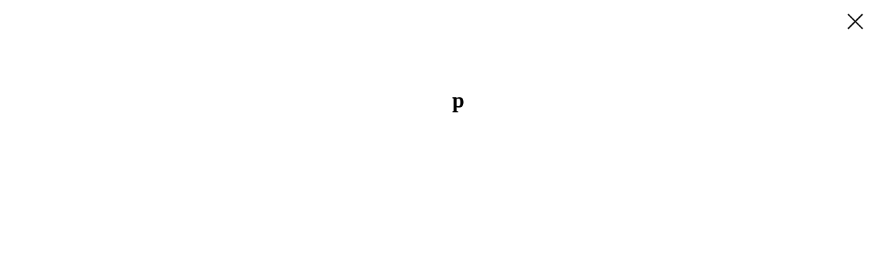

--- FILE ---
content_type: text/html; charset=UTF-8
request_url: http://bumazhniykit.ru/tproduct/1-243131579971-r
body_size: 9535
content:
<!DOCTYPE html>
<html lang="en" dir="ltr">
<head>
    <meta charset="utf-8">
    <meta name="viewport" content="width=device-width, initial-scale=1.0" />
    
<title>р</title>
<meta name="description" content="">
<meta name="keywords" content="">
<meta property="og:title" content="р" />
<meta property="og:description" content="" />
<meta property="og:type" content="website" />
<meta property="og:url" content="http://bumazhniykit.ru/tproduct/1-243131579971-r" />
<meta property="og:image" content="" />
<link rel="canonical" href="http://bumazhniykit.ru/tproduct/1-243131579971-r" />
    <link rel="stylesheet" href="https://static.tildacdn.com/css/fonts-tildasans.css" type="text/css" media="all">
    <link rel="stylesheet" href="https://static.tildacdn.com/css/tilda-grid-3.0.min.css">
    <link rel="stylesheet" href="https://tilda.ws/project7433894/tilda-blocks-2.14.css">
    <link rel="stylesheet" href="https://static.tildacdn.com/css/tilda-cart-1.0.min.css" type="text/css" media="all">
    <link rel="stylesheet" href="https://static.tildacdn.com/css/tilda-forms-1.0.min.css" type="text/css" media="all">
    <link rel="stylesheet" href="https://static.tildacdn.com/css/tilda-catalog-1.1.min.css" type="text/css" media="all" onerror="this.loaderr='y';" />
    <link rel="stylesheet" href="https://static.tildacdn.com/css/tilda-delivery-1.0.min.css">
    <link rel="stylesheet" href="https://static.tildacdn.com/css/tilda-slds-1.4.min.css">
    <link rel="stylesheet" href="https://static.tildacdn.com/css/tilda-zoom-2.0.min.css">
    <link rel="stylesheet" href="https://static.tildacdn.com/css/tilda-popup-1.1.min.css">
    <link rel="stylesheet" href="https://static.tildacdn.com/css/tilda-cover-1.0.min.css" type="text/css" media="all">
    <link rel="stylesheet" href="https://static.tildacdn.com/css/tilda-menusub-1.0.min.css">
    <link rel="stylesheet" href="https://static.tildacdn.com/css/tilda-animation-1.0.min.css" type="text/css" media="all">
    <script src="https://static.tildacdn.com/js/tilda-scripts-3.0.min.js"></script>
    <script src="https://tilda.ws/project7433894/tilda-blocks-2.7.js"></script>
    <script src="https://static.tildacdn.com/js/tilda-forms-1.0.min.js" charset="utf-8"></script>
    <script src="https://static.tildacdn.com/js/hammer.min.js" charset="utf-8"></script>
    <script src="https://static.tildacdn.com/js/tilda-slds-1.4.min.js" charset="utf-8"></script>
    <script src="https://static.tildacdn.com/js/tilda-zoom-2.0.min.js" charset="utf-8"></script>
    <script src="https://static.tildacdn.com/js/tilda-cart-1.1.min.js" charset="utf-8"></script>
    <script src="https://static.tildacdn.com/js/tilda-products-1.0.min.js" charset="utf-8"></script>
    <script src="https://static.tildacdn.com/js/tilda-catalog-1.1.min.js" charset="utf-8" async onerror="this.loaderr='y';"></script>
    <script src="https://static.tildacdn.com/js/tilda-delivery-1.0.min.js" charset="utf-8"></script>
    <script src="https://static.tildacdn.com/js/tilda-cover-1.0.min.js" charset="utf-8"></script>
    <script src="https://static.tildacdn.com/js/tilda-menusub-1.0.min.js" charset="utf-8"></script>
    <script src="https://static.tildacdn.com/js/tilda-animation-1.0.min.js" charset="utf-8"></script>
    <script src="https://static.tildacdn.com/js/tilda-wishlist-1.0.min.js" charset="utf-8"></script>
    <script type="text/javascript">
    
    if((/bot|google|yandex|baidu|bing|msn|duckduckbot|teoma|slurp|crawler|spider|robot|crawling|facebook/i.test(navigator.userAgent))===false && typeof(sessionStorage)!='undefined' && sessionStorage.getItem('visited')!=='y'){	var style=document.createElement('style');	style.type='text/css';	style.innerHTML='@media screen and (min-width: 980px) {.t-records {opacity: 0;}.t-records_animated {-webkit-transition: opacity ease-in-out .2s;-moz-transition: opacity ease-in-out .2s;-o-transition: opacity ease-in-out .2s;transition: opacity ease-in-out .2s;}.t-records.t-records_visible {opacity: 1;}}';	document.getElementsByTagName('head')[0].appendChild(style);	$(document).ready(function() { $('.t-records').addClass('t-records_animated'); setTimeout(function(){ $('.t-records').addClass('t-records_visible'); sessionStorage.setItem('visited','y'); },400);	});}
    
    </script>
</head>

<body class="t-body">
<div id="allrecords" class="t-records" data-hook="blocks-collection-content-node" data-tilda-project-id="7433894" data-tilda-page-id="" data-tilda-formskey="b55461d03b9d5da5be572c4167433894">

<!-- PRODUCT START -->

                
                        
                    
        
        

<div id="rec1" class="r t-rec" style="" >
    <div class="t-store t-store__prod-snippet__container">

        
        
        <a href="http://bumazhniykit.ru" class="t-popup__close" style="position:absolute; background-color:#ffffff">
            <div class="t-popup__close-wrapper">
                <svg class="t-popup__close-icon t-popup__close-icon_arrow" width="26px" height="26px" viewBox="0 0 26 26" version="1.1" xmlns="http://www.w3.org/2000/svg" xmlns:xlink="http://www.w3.org/1999/xlink"><path d="M10.4142136,5 L11.8284271,6.41421356 L5.829,12.414 L23.4142136,12.4142136 L23.4142136,14.4142136 L5.829,14.414 L11.8284271,20.4142136 L10.4142136,21.8284271 L2,13.4142136 L10.4142136,5 Z" fill="#000000"></path></svg>
                <svg class="t-popup__close-icon t-popup__close-icon_cross" width="23px" height="23px" viewBox="0 0 23 23" version="1.1" xmlns="http://www.w3.org/2000/svg" xmlns:xlink="http://www.w3.org/1999/xlink"><g stroke="none" stroke-width="1" fill="#000000" fill-rule="evenodd"><rect transform="translate(11.313708, 11.313708) rotate(-45.000000) translate(-11.313708, -11.313708) " x="10.3137085" y="-3.6862915" width="2" height="30"></rect><rect transform="translate(11.313708, 11.313708) rotate(-315.000000) translate(-11.313708, -11.313708) " x="10.3137085" y="-3.6862915" width="2" height="30"></rect></g></svg>
            </div>
        </a>
        
        <div class="js-store-product js-product t-store__product-snippet" data-product-lid="243131579971" data-product-uid="243131579971" itemscope itemtype="http://schema.org/Product">
            <meta itemprop="productID" content="243131579971" />

            <div class="t-container">
                <div>
                    <meta itemprop="image" content="" />
                    <div class="t-store__prod-popup__slider js-store-prod-slider t-store__prod-popup__col-left t-col t-col_6">
                        <div class="js-product-img" style="width:100%;padding-bottom:75%;background-size:cover;opacity:0;">
                        </div>
                    </div>
                    <div class="t-store__prod-popup__info t-align_left t-store__prod-popup__col-right t-col t-col_6">

                        <div class="t-store__prod-popup__title-wrapper">
                            <h1 class="js-store-prod-name js-product-name t-store__prod-popup__name t-name t-name_xl" itemprop="name" >р</h1>
                            <div class="t-store__prod-popup__brand t-descr t-descr_xxs" >
                                                            </div>
                            <div class="t-store__prod-popup__sku t-descr t-descr_xxs">
                                <span class="js-store-prod-sku js-product-sku" translate="no" >
                                    
                                </span>
                            </div>
                        </div>

                                                                        <div itemprop="offers" itemscope itemtype="http://schema.org/Offer" style="display:none;">
                            <meta itemprop="serialNumber" content="243131579971" />
                                                        <meta itemprop="price" content="0" />
                            <meta itemprop="priceCurrency" content="RUB" />
                                                        <link itemprop="availability" href="http://schema.org/InStock">
                                                    </div>
                        
                                                
                        <div class="js-store-price-wrapper t-store__prod-popup__price-wrapper">
                            <div class="js-store-prod-price t-store__prod-popup__price t-store__prod-popup__price-item t-name t-name_md" style="display:none;">
                                                                <div class="js-product-price js-store-prod-price-val t-store__prod-popup__price-value" data-product-price-def="" data-product-price-def-str=""></div><div class="t-store__prod-popup__price-currency" translate="no">р.</div>
                                                            </div>
                            <div class="js-store-prod-price-old t-store__prod-popup__price_old t-store__prod-popup__price-item t-name t-name_md" style="display:none;">
                                                                <div class="js-store-prod-price-old-val t-store__prod-popup__price-value"></div><div class="t-store__prod-popup__price-currency" translate="no">р.</div>
                                                            </div>
                        </div>

                        <div class="js-product-controls-wrapper">
                        </div>

                        <div class="t-store__prod-popup__links-wrapper">
                                                    </div>

                        
                        <div class="js-store-prod-text t-store__prod-popup__text t-descr t-descr_xxs" >
                                                    <div class="js-store-prod-all-text" itemprop="description">
                                                            </div>
                                                                            <div class="js-store-prod-all-charcs">
                                                                                                                                                                        </div>
                                                </div>

                    </div>
                </div>

                            </div>
        </div>
                <div class="js-store-error-msg t-store__error-msg-cont"></div>
        <div itemscope itemtype="http://schema.org/ImageGallery" style="display:none;">
                    </div>

    </div>

                        
                        
    
    <style>
        /* body bg color */
        

        /* body bg color end */
        /* Slider stiles */
        .t-slds__bullet_active .t-slds__bullet_body {
            background-color: #222 !important;
        }

        .t-slds__bullet:hover .t-slds__bullet_body {
            background-color: #222 !important;
        }
        /* Slider stiles end */
    </style>
    

            
        
    <style>
        

        

        
    </style>
    
    
        
    <style>
        
    </style>
    
    
        
    <style>
        
    </style>
    
    
        
        <style>
    
                                    
        </style>
    
    
    <div class="js-store-tpl-slider-arrows" style="display: none;">
              


<div class="t-slds__arrow_wrapper t-slds__arrow_wrapper-left" data-slide-direction="left">
  <div class="t-slds__arrow t-slds__arrow-left " >
    <div class="t-slds__arrow_body t-slds__arrow_body-left" style="width: 17px;">
      <svg style="display: block" viewBox="0 0 17.3 33" xmlns="http://www.w3.org/2000/svg" xmlns:xlink="http://www.w3.org/1999/xlink">
                <desc>Left</desc>
        <polyline
        fill="none"
        stroke="#222"
        stroke-linejoin="butt"
        stroke-linecap="butt"
        stroke-width="1"
        points="0.5,0.5 16.5,16.5 0.5,32.5"
        />
      </svg>
    </div>
  </div>
</div>
<div class="t-slds__arrow_wrapper t-slds__arrow_wrapper-right" data-slide-direction="right">
  <div class="t-slds__arrow t-slds__arrow-right " >
    <div class="t-slds__arrow_body t-slds__arrow_body-right" style="width: 17px;">
      <svg style="display: block" viewBox="0 0 17.3 33" xmlns="http://www.w3.org/2000/svg" xmlns:xlink="http://www.w3.org/1999/xlink">
        <desc>Right</desc>
        <polyline
        fill="none"
        stroke="#222"
        stroke-linejoin="butt"
        stroke-linecap="butt"
        stroke-width="1"
        points="0.5,0.5 16.5,16.5 0.5,32.5"
        />
      </svg>
    </div>
  </div>
</div>    </div>

    
    <script>
        t_onReady(function() {
            var tildacopyEl = document.getElementById('tildacopy');
            if (tildacopyEl) tildacopyEl.style.display = 'none';

            var recid = '1';
            var options = {};
            var product = {"uid":243131579971,"rootpartid":12561990,"title":"р","gallery":[],"sort":1681250,"portion":0,"newsort":0,"json_chars":"null","externalid":"bn660rnN14zFUFP5Oyb1","pack_label":"lwh","pack_x":0,"pack_y":0,"pack_z":0,"pack_m":0,"serverid":"master","servertime":"1694045729.1969","price":"","parentuid":"","editions":[{"uid":243131579971,"price":"","priceold":"","sku":"","quantity":"","img":""}],"characteristics":[],"properties":[],"partuids":[],"url":"http:\/\/bumazhniykit.ru\/tproduct\/1-243131579971-r"};

            // draw slider or show image for SEO
            if (window.isSearchBot) {
                var imgEl = document.querySelector('.js-product-img');
                if (imgEl) imgEl.style.opacity = '1';
            } else {
                
                var prodcard_optsObj = {
    hasWrap: false,
    txtPad: '',
    bgColor: '',
    borderRadius: '',
    shadowSize: '0px',
    shadowOpacity: '',
    shadowSizeHover: '',
    shadowOpacityHover: '',
    shadowShiftyHover: '',
    btnTitle1: '',
    btnLink1: '',
    btnTitle2: '',
    btnLink2: '',
    showOpts: false};

var price_optsObj = {
    color: '',
    colorOld: '',
    fontSize: '',
    fontWeight: ''
};

var popup_optsObj = {
    columns: '',
    columns2: '',
    isVertical: '',
    align: '',
    btnTitle: '_Buy_now_',
    closeText: '',
    iconColor: '',
    containerBgColor: '',
    overlayBgColorRgba: '',
    popupStat: '',
    popupContainer: '',
    fixedButton: false,
    mobileGalleryStyle: ''
};

var slider_optsObj = {
    anim_speed: '',
    arrowColor: '',
    videoPlayerIconColor: '',
    cycle: '',
    controls: '',
    bgcolor: ''
};

var slider_dotsOptsObj = {
    size: '',
    bgcolor: '',
    bordersize: '',
    bgcoloractive: ''
};

var slider_slidesOptsObj = {
    zoomable: false,
    bgsize: '',
    ratio: '0.75'
};

var typography_optsObj = {
    descrColor: '',
    titleColor: ''
};

var default_sortObj = {
    in_stock: false};

var btn1_style = 'color:#ffffff;background-color:#000000;';
var btn2_style = '';

var options_catalog = {
    btn1_style: btn1_style,
    btn2_style: btn2_style,
    storepart: '',
    prodCard: prodcard_optsObj,
    popup_opts: popup_optsObj,
    defaultSort: default_sortObj,
    slider_opts: slider_optsObj,
    slider_dotsOpts: slider_dotsOptsObj,
    slider_slidesOpts: slider_slidesOptsObj,
    typo: typography_optsObj,
    price: price_optsObj,
    blocksInRow: '',
    imageHover: false,
    imageHeight: '',
    imageRatioClass: 't-store__card__imgwrapper_4-3',
    align: '',
    vindent: '',
    isHorizOnMob:false,
    itemsAnim: '',
    hasOriginalAspectRatio: false,
    markColor: '',
    markBgColor: '',
    currencySide: 'r',
    currencyTxt: 'р.',
    currencySeparator: ',',
    currencyDecimal: '',
    btnSize: '',
    verticalAlignButtons: false,
    hideFilters: false,
    titleRelevants: '',
    showRelevants: '',
    relevants_slider: false,
    relevants_quantity: '',
    isFlexCols: false,
    isPublishedPage: true,
    previewmode: true,
    colClass: 't-col t-col_3',
    ratio: '',
    sliderthumbsside: '',
    showStoreBtnQuantity: '',
    tabs: '',
    galleryStyle: '',
    title_typo: '',
    descr_typo: '',
    price_typo: '',
    price_old_typo: '',
    menu_typo: '',
    options_typo: '',
    sku_typo: '',
    characteristics_typo: '',
    button_styles: '',
    button2_styles: '',
    buttonicon: '',
    buttoniconhover: '',
};                
                // emulate, get options_catalog from file store_catalog_fields
                options = options_catalog;
                options.typo.title = "" || '';
                options.typo.descr = "" || '';

                try {
                    if (options.showRelevants) {
                        var itemsCount = '4';
                        var relevantsMethod;
                        switch (options.showRelevants) {
                            case 'cc':
                                relevantsMethod = 'current_category';
                                break;
                            case 'all':
                                relevantsMethod = 'all_categories';
                                break;
                            default:
                                relevantsMethod = 'category_' + options.showRelevants;
                                break;
                        }

                        t_onFuncLoad('t_store_loadProducts', function() {
                            t_store_loadProducts(
                                'relevants',
                                recid,
                                options,
                                false,
                                {
                                    currentProductUid: '243131579971',
                                    relevantsQuantity: itemsCount,
                                    relevantsMethod: relevantsMethod,
                                    relevantsSort: 'random'
                                }
                            );
                        });
                    }
                } catch (e) {
                    console.log('Error in relevants: ' + e);
                }
            }

            
                        

            window.tStoreOptionsList = [{"title":"бежевый","params":{"view":"select","hasColor":false,"linkImage":true},"values":[]},{"title":"цвет","params":{"view":"select","hasColor":false,"linkImage":false},"values":[{"id":32823166,"value":"(Бежевый\/Коричневый"},{"id":32299050,"value":"(Белый)"},{"id":29983358,"value":"(Винный\/Крафт"},{"id":29983006,"value":"(Зелёный Пастел.\/Синий Колумбий"},{"id":32299054,"value":"(Зелёный)"},{"id":32299258,"value":"(Красный Металлик"},{"id":32299058,"value":"(Мятный)"},{"id":32299062,"value":"(Персиковый)"},{"id":32299070,"value":"(Розовый Бледный)"},{"id":32299066,"value":"(Розовый)"},{"id":32299074,"value":"(Синий)"},{"id":32299082,"value":"(Сиреневый Бледный)"},{"id":32299078,"value":"(Сиреневый)"},{"id":32298694,"value":"11 х 11 см (Белый)"},{"id":32298698,"value":"11 х 11 см (Голубой)"},{"id":32298702,"value":"11 х 11 см (Зелёный)"},{"id":32298706,"value":"11 х 11 см (Красный)"},{"id":32298710,"value":"11 х 11 см (Персиковый)"},{"id":32298714,"value":"11 х 11 см (Розовый)"},{"id":32298718,"value":"111 х 11 см (Сиреневый"},{"id":32298686,"value":"114,5 х 14.5 см (Белый)"},{"id":32298942,"value":"13 х 10,5 см уп\/4 шт (Красный)"},{"id":32298674,"value":"14,5 х 14.5 см (Красный"},{"id":32298678,"value":"14,5 х 14.5 см (Оранжевый)"},{"id":32298682,"value":"14,5 х 14.5 см (Розовый)"},{"id":32298690,"value":"14,5 х 14.5 см (Сиреневый)"},{"id":32298946,"value":"1D13 х 10,5 см уп\/4 шт (Розовый)"},{"id":32298954,"value":"D12 х 12 см (Белый)"},{"id":32298958,"value":"D12 х 12 см (Зелёный)"},{"id":32298962,"value":"D12 х 12 см (Крафт)"},{"id":32298966,"value":"D12 х 12 см (Лимонный)"},{"id":32298970,"value":"D12 х 12 см (Розовый Блед.)"},{"id":32298974,"value":"D12 х 12 см (Сиреневый)"},{"id":32298978,"value":"D12 х 12 см (Фуксия)"},{"id":32299010,"value":"D12 х 12 см уп\/4 шт (Зелёный Зеркал.)"},{"id":32299018,"value":"D12 х 12 см уп\/4 шт (Золото Зеркал.)"},{"id":32299014,"value":"D12 х 12 см уп\/4 шт (Розовый Зеркал.)"},{"id":32298934,"value":"D13 х 10,5 см уп\/4 шт (Ассорти)"},{"id":32298938,"value":"D13 х 10,5 см уп\/4 шт (Белый)"},{"id":32298846,"value":"D13 х 10,5 см уп\/4 шт (Голубой)"},{"id":32298850,"value":"D13 х 10,5 см уп\/4 шт (Золото)"},{"id":32298898,"value":"D13 х 10,5 см уп\/4 шт (Красный"},{"id":32298914,"value":"D13 х 10,5 см уп\/4 шт (Красный)"},{"id":32298858,"value":"D13 х 10,5 см уп\/4 шт (Розовый Яркий)"},{"id":32298854,"value":"D13 х 10,5 см уп\/4 шт (Розовый)"},{"id":32298862,"value":"D13 х 10,5 см уп\/4 шт (Серебро)"},{"id":32298666,"value":"D15 х 13 см (Красный)"},{"id":32298670,"value":"D15 х 13 см (Розовый)"},{"id":32298722,"value":"D18 х 16,5 см (Белый Блест.)"},{"id":32298726,"value":"D18 х 16,5 см (Голубой Блест.)"},{"id":32298730,"value":"D18 х 16,5 см (Золото Блест.)"},{"id":32298734,"value":"D18 х 16,5 см (Красный Блест.)"},{"id":32298738,"value":"D18 х 16,5 см (Розовое Золото Блест.)"},{"id":32298742,"value":"D18 х 16,5 см (Розовый Блест.)"},{"id":32298746,"value":"D18 х 16,5 см (Серебро Блест.)"},{"id":32299026,"value":"D20 х 12,5 см (Белый)"},{"id":32299030,"value":"D20 х 12,5 см (Красный)"},{"id":32299034,"value":"D20 х 12,5 см (Розовый)"},{"id":32298822,"value":"D24,5 х 13 см (Красный)"},{"id":32298826,"value":"D24,5 х 13 см (Розовый)"},{"id":32298838,"value":"D24,5 х 13,5 см (Розовый))"},{"id":32298842,"value":"D24,5 х 13,5 см (Серый)"},{"id":32298810,"value":"D25,5 х 25 см (Зелёный Зеркал.)"},{"id":32298774,"value":"D25,5 х 25 см (Мятный)"},{"id":32298778,"value":"D25,5 х 25 см (Персиковый)"},{"id":32298814,"value":"D25,5 х 25 см (Розовый Зеркал.)"},{"id":32298782,"value":"D25,5 х 25 см (Розовый Тёмный)"},{"id":32298818,"value":"D25,5 х 25 см (Серебро Зеркал.)"},{"id":32298830,"value":"D38 х 12 см (Красный)"},{"id":32298834,"value":"D38 х 12 см (Розовый)"},{"id":29983126,"value":"Girls Белый"},{"id":32299022,"value":"Mini\" D12 х 12 см уп\/4 шт (Серебро Зеркал.)"},{"id":29983130,"value":"Paper Белый"},{"id":29983134,"value":"Paper Сиреневый"},{"id":29983138,"value":"Roses Голубой"},{"id":29983142,"value":"Roses Серый"},{"id":30265158,"value":"алый"},{"id":32622334,"value":"ассорти"},{"id":29982930,"value":"бежевый"},{"id":32662706,"value":"Бежевый\/Коричневый"},{"id":32823542,"value":"Бежевый\/Серый"},{"id":32487582,"value":"Бело-бордовый"},{"id":32487578,"value":"Бело-розовый"},{"id":32487454,"value":"Бело-серый"},{"id":32487590,"value":"Бело-синий"},{"id":29726586,"color":"#ffffff","value":"белый"},{"id":30002362,"color":"#ffffff","value":"белый золото"},{"id":32385638,"value":"белый матовый"},{"id":32571118,"value":"белый мрамор"},{"id":32385634,"value":"белый перламутровый"},{"id":32385318,"value":"Белый снег"},{"id":30002366,"value":"белый черный"},{"id":32549754,"value":"бирюза"},{"id":30020954,"color":"#41c9c0","value":"бирюзовый"},{"id":32385326,"value":"Бледно розовый"},{"id":32414502,"value":"Бледно-розовая"},{"id":29795866,"color":"#cc143c","value":"бордовый"},{"id":29982994,"value":"Бордовый\/Винный"},{"id":29983422,"value":"викторианская роза"},{"id":29983354,"value":"Викторианская роза\/Белый"},{"id":29982998,"value":"Викторианская роза\/Персиковый"},{"id":29983106,"value":"винный"},{"id":32509098,"value":"Винный светлый"},{"id":32385310,"value":"Вино"},{"id":30002178,"color":"#ffffff","value":"выбеленный"},{"id":30002258,"value":"глубокий фиолетовый"},{"id":32414170,"value":"Глянцево-фиолетовый"},{"id":29982934,"value":"голубой"},{"id":30002182,"value":"голубой св."},{"id":32385298,"value":"Голубой холодный"},{"id":29983362,"value":"голубой\/белый"},{"id":32662834,"value":"Голубой\/Синий"},{"id":30020774,"value":"древесный уголь"},{"id":29795974,"color":"#ebe1aa","value":"желтый"},{"id":30072978,"value":"Желтый бледный"},{"id":32662710,"value":"Жёлтый\/Красный"},{"id":30072690,"value":"жжелтый бледный"},{"id":29983222,"value":"зеленая мята"},{"id":29726590,"color":"#7ecc89","value":"зеленый"},{"id":32299162,"value":"зеленый бледный"},{"id":30072694,"value":"зеленый неон"},{"id":29983002,"value":"Зелёный Пастел.\/Зелёный шалфей"},{"id":29982938,"color":"#7ecc89","value":"зеленый пастельный"},{"id":30002166,"value":"зеленый св."},{"id":30072766,"value":"зеленый темный"},{"id":29983010,"value":"Зелёный шалфей\/Винный"},{"id":29795878,"color":"#e3ba84","value":"золото"},{"id":32487302,"value":"Золотой"},{"id":30072386,"value":"Золотой Бл."},{"id":29983014,"value":"Золотой Бл.\/Оранжевый"},{"id":30002170,"value":"золотой бледный"},{"id":30002278,"value":"изумруд"},{"id":32508930,"value":"Кентавр"},{"id":30098450,"value":"киноварь"},{"id":29982982,"color":"#ffffff","value":"коричневый"},{"id":32385614,"value":"кофе с молоком"},{"id":29795790,"color":"#f5083f","value":"красный"},{"id":32822794,"value":"Красный \/ белый"},{"id":32622210,"value":"красный зеркал."},{"id":29983366,"value":"Красный\/Белый"},{"id":29726594,"color":"#ebd6bf","value":"крафт"},{"id":32822742,"value":"кремовый стеганный"},{"id":30002186,"value":"лаванда"},{"id":32385602,"value":"лайм"},{"id":30002198,"value":"лепесток персика"},{"id":30072770,"value":"лимонный"},{"id":29983430,"value":"лютик"},{"id":32414530,"value":"Малиновая"},{"id":30002174,"value":"Малиновый"},{"id":30098454,"value":"мандариновый"},{"id":30072698,"value":"молочный"},{"id":30098458,"value":"молочный чай"},{"id":32487298,"value":"Морская волна"},{"id":29795794,"color":"#7fdbc9","value":"мятный"},{"id":29983522,"value":"мятный ледяной"},{"id":32385330,"value":"Небесно голубой"},{"id":32487310,"value":"нежно розовый"},{"id":32385286,"value":"Нежно-зеленый"},{"id":32385338,"value":"Нежный персик"},{"id":30072774,"value":"оливковый"},{"id":32414506,"value":"Оранжево-белая"},{"id":29983182,"value":"оранжевый"},{"id":29983370,"value":"Оранжевый Бл.\/Белый"},{"id":32569074,"value":"оранжевый бледный"},{"id":30072702,"value":"оранжевый неон"},{"id":30020778,"value":"осенний ранжевый"},{"id":32385642,"value":"персик"},{"id":29795798,"color":"#e0a779","value":"персиковый"},{"id":29982942,"value":"пион"},{"id":30002274,"value":"полупрозрачный"},{"id":30002282,"value":"пурпурный"},{"id":29983374,"value":"Пурпурный\/Белый"},{"id":32385294,"value":"Пыльный розовый"},{"id":29982946,"value":"ржавчина"},{"id":32414510,"value":"Розово-белая"},{"id":29983434,"value":"розово-лиловый"},{"id":32705810,"value":"розовое золото"},{"id":29726598,"color":"#ebbdab","value":"розовый"},{"id":32569078,"value":"розовый бледный"},{"id":32822918,"value":"розовый блест."},{"id":32622214,"value":"розовый зеркал."},{"id":29983378,"value":"Розовый Лед.\/Белый"},{"id":29983110,"value":"розовый ледяной"},{"id":32299262,"value":"Розовый Металлик"},{"id":32571122,"value":"розовый мрамор"},{"id":30072706,"value":"розовый неон"},{"id":32414162,"value":"Розовый перламутровый"},{"id":30265130,"value":"розовый пудровый"},{"id":29983186,"value":"Розовый Св."},{"id":29983018,"value":"Розовый Св.\/Голубой"},{"id":29983022,"value":"Розовый Св.\/Киноварь"},{"id":29983026,"value":"Розовый Св.\/Розовый Лед."},{"id":29983030,"value":"Розовый Св.\/Сиреневый"},{"id":29982950,"color":"#ebd6e1","value":"розовый светлый"},{"id":29795806,"color":"#ebbdab","value":"розовый темный"},{"id":32385622,"value":"розовый теплый"},{"id":32578698,"value":"розовый яркий"},{"id":32487450,"value":"Розовый-Розовый"},{"id":32822798,"value":"Розовый\/белый"},{"id":30020782,"value":"рыжевато коричневый"},{"id":30020950,"value":"рыжий"},{"id":32487398,"value":"салатовый"},{"id":30072710,"value":"свекольный"},{"id":32385322,"value":"Светло бежевый"},{"id":32509118,"value":"светло желтый"},{"id":32385606,"value":"светло розовый"},{"id":32487306,"value":"Светло салатовый"},{"id":32385302,"value":"Светло сиреневый"},{"id":32414526,"value":"Светло-голубая"},{"id":32385290,"value":"Светло-лавандовый"},{"id":32414518,"value":"Светло-розовая"},{"id":32414534,"value":"Светло-салатовая"},{"id":32414522,"value":"Светло-сиреневая"},{"id":32385630,"value":"светлый персик"},{"id":30098462,"color":"#e6e4e3","value":"серебристо белый"},{"id":30002358,"value":"серебро"},{"id":32622218,"value":"серебро зеркал."},{"id":29795810,"color":"#c9bfc2","value":"серебро зеркальный"},{"id":32299266,"value":"Серебро Металлик"},{"id":30002210,"value":"серо фиолетовый"},{"id":32385314,"value":"Серо-голубой"},{"id":29983034,"value":"Серо-фиолетовый\/Кремовый"},{"id":29795854,"color":"#c7c1c3","value":"серый"},{"id":32662714,"value":"серый\/синий"},{"id":29982986,"color":"#273bd6","value":"синий"},{"id":30098466,"value":"синий дым"},{"id":30020786,"value":"синий Каролина"},{"id":29983038,"value":"Синий пар\/Синий дым"},{"id":32662854,"value":"синий т."},{"id":30072778,"value":"синий темный"},{"id":29983382,"value":"Синий\/Белый"},{"id":32414498,"value":"Сиренево-розовая"},{"id":29726602,"color":"#e3b6e3","value":"сиреневый"},{"id":32532458,"value":"сиреневый бледный"},{"id":30072714,"value":"сиреневый теплый"},{"id":29983190,"value":"сиреневый туман"},{"id":30072718,"value":"сиреневый холодный"},{"id":29983386,"value":"Сиреневый\/Белый"},{"id":30072630,"value":"сливовый"},{"id":29983194,"value":"сок лайма"},{"id":29983390,"value":"Сок лайма\/Белый"},{"id":32822738,"value":"стеганный"},{"id":32385306,"value":"Темная роза"},{"id":32385610,"value":"темно желтый"},{"id":30072370,"value":"темно розовый"},{"id":32385346,"value":"Темно синий"},{"id":32385342,"value":"Темно фиолетовый"},{"id":32414494,"value":"Темно-голубая"},{"id":30020790,"value":"тиффани"},{"id":30072626,"color":"#6957b5","value":"фиолетовый"},{"id":32385626,"value":"фисташковый"},{"id":29726606,"color":"#eb46a9","value":"фуксия"},{"id":29983042,"value":"Фуксия\/Розовый"},{"id":32414514,"value":"фукция"},{"id":29983426,"value":"чай с молоком"},{"id":30072722,"color":"#eb46a9","value":"черный"},{"id":32385618,"value":"ярко розовый"},{"id":32385334,"value":"Ярко салатовый"},{"id":32414538,"value":"Ярко-голубая"}]},{"title":"размер","params":{"view":"select","hasColor":false,"linkImage":false},"values":[{"id":32823550,"value":"19 х 10 х 12,5 см"},{"id":30020930,"value":"20 х 13 х 12 см"},{"id":32822862,"value":"20 х 22 х 14 см"},{"id":32823546,"value":"20 х 7 х 13,5 см уп\/2 шт"},{"id":32822914,"value":"21 х 20 х 9 см"},{"id":32822830,"value":"22 х 15 х 9,5 см"},{"id":32822822,"value":"24 х 26 х 12 см"},{"id":30020934,"value":"28 х 18 х 12 см"},{"id":32822826,"value":"28 х 26 х 13,5 см"},{"id":32823058,"value":"28 х 26 х 14"},{"id":32822834,"value":"28,5 х 20 х 9,5 см"},{"id":32823174,"value":"28,5 х 20,5 х 9,5"},{"id":32823162,"value":"28,5 х 20,5 х 9,5 см"},{"id":32823050,"value":"28,5 х 26 х 12,5 см"},{"id":32823062,"value":"28,5 х 27 х 13"},{"id":32823054,"value":"29 х 26,5 х 12"},{"id":32822838,"value":"31,5 х 22,5 х 18 см"},{"id":32823170,"value":"32,5 х 24 х 11,5 см"},{"id":32822842,"value":"33 х 24 х 12 см"},{"id":30020826,"value":"D23 х 20 см H37 см"},{"id":30020830,"value":"D23 х 20 см H45 см"},{"id":30020834,"value":"D23 х 20 см H55 см"}]},{"title":"D15 х 12 см","params":{"view":"select","hasColor":false,"linkImage":false},"values":[]},{"title":"D16,5 х 11 см","params":{"view":"select","hasColor":false,"linkImage":false},"values":[]},{"title":"16,5 х 14,5 см","params":{"view":"select","hasColor":false,"linkImage":false},"values":[]},{"title":"17 х 18 см (Зелёный)","params":{"view":"select","hasColor":false,"linkImage":false},"values":[{"id":32298538,"value":"17 х 18 см (Белый)"},{"id":32298530,"value":"17 х 18 см (Зелёный)"},{"id":32298534,"value":"17 х 18 см (Розовый)"}]},{"title":"11 х 11 см (Белый)","params":{"view":"select","hasColor":false,"linkImage":false},"values":[{"id":32298646,"value":"11 х 11 см (Белый)"},{"id":32298650,"value":"11 х 11 см (Бирюзовый)"},{"id":32298654,"value":"11 х 11 см (Красный)"},{"id":32298658,"value":"11 х 11 см (Розовый)"},{"id":32298662,"value":"11 х 11 см (Сиреневый)"}]},{"title":"цена","params":{"view":"select","hasColor":false,"linkImage":false},"values":[{"id":32298986,"value":"D12 х 12 см уп\/4 шт (Белый)"},{"id":32298990,"value":"D12 х 12 см уп\/4 шт (Красный)"},{"id":32298982,"value":"D12 х 12 см уп\/4 шт (Мятный)"},{"id":32298994,"value":"D12 х 12 см уп\/4 шт (Персиковый)"},{"id":32298998,"value":"D12 х 12 см уп\/4 шт (Розовый Тёмн.)"}]}];

            t_onFuncLoad('t_store_productInit', function() {
                t_store_productInit(recid, options, product);
            });

            // if user coming from catalog redirect back to main page
            if (window.history.state && (window.history.state.productData || window.history.state.storepartuid)) {
                window.onpopstate = function() {
                    window.history.replaceState(null, null, window.location.origin);
                    window.location.replace(window.location.origin);
                };
            }
        });
    </script>
    

</div>


<!-- PRODUCT END -->


</div>
</body>
</html>